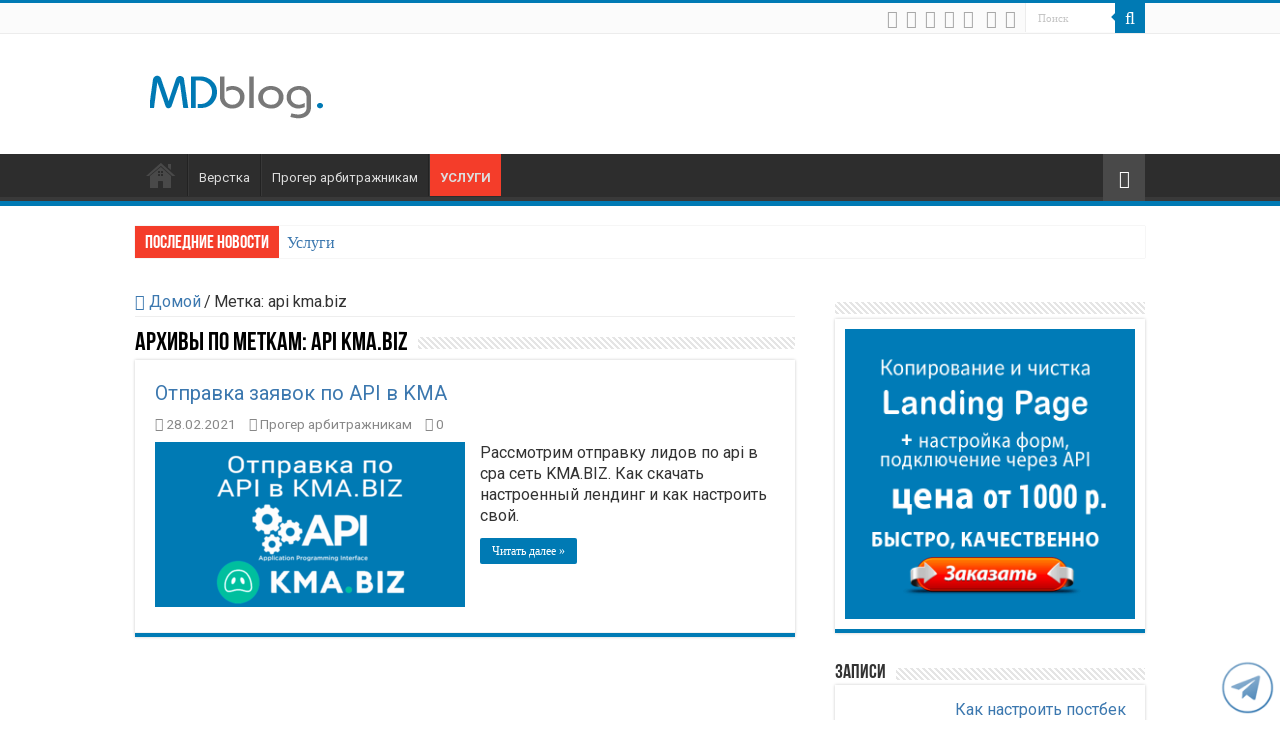

--- FILE ---
content_type: text/html; charset=UTF-8
request_url: https://info-biznez.ru/tag/api-kma-biz/
body_size: 11828
content:
<!DOCTYPE html> <html lang="ru-RU" prefix="og: http://ogp.me/ns#"> <head> <meta charset="UTF-8"/> <link rel="profile" href="http://gmpg.org/xfn/11"/> <link rel="pingback" href="https://info-biznez.ru/supermax26/xmlrpc.php"/> <meta name='robots' content='index, follow, max-image-preview:large, max-snippet:-1, max-video-preview:-1'/> <style>img:is([sizes="auto" i], [sizes^="auto," i]) { contain-intrinsic-size: 3000px 1500px }</style> <title>Архивы api kma.biz</title> <meta name="description" content="Вы ищите информацию по запросу api kma.biz, похожие записи к запросу api kma.biz"/> <link rel="canonical" href="https://info-biznez.ru/tag/api-kma-biz/"/> <meta property="og:locale" content="ru_RU"/> <meta property="og:type" content="article"/> <meta property="og:title" content="Архивы api kma.biz"/> <meta property="og:description" content="api kma.biz"/> <meta property="og:url" content="https://info-biznez.ru/tag/api-kma-biz/"/> <meta property="og:site_name" content="MDblog"/> <meta name="twitter:card" content="summary_large_image"/> <script type="application/ld+json" class="yoast-schema-graph">{"@context":"https://schema.org","@graph":[{"@type":"CollectionPage","@id":"https://info-biznez.ru/tag/api-kma-biz/","url":"https://info-biznez.ru/tag/api-kma-biz/","name":"Архивы api kma.biz","isPartOf":{"@id":"https://info-biznez.ru/#website"},"primaryImageOfPage":{"@id":"https://info-biznez.ru/tag/api-kma-biz/#primaryimage"},"image":{"@id":"https://info-biznez.ru/tag/api-kma-biz/#primaryimage"},"thumbnailUrl":"https://info-biznez.ru/supermax26/wp-content/uploads/2021/02/api-kma.png","description":"Вы ищите информацию по запросу api kma.biz, похожие записи к запросу api kma.biz","breadcrumb":{"@id":"https://info-biznez.ru/tag/api-kma-biz/#breadcrumb"},"inLanguage":"ru-RU"},{"@type":"ImageObject","inLanguage":"ru-RU","@id":"https://info-biznez.ru/tag/api-kma-biz/#primaryimage","url":"https://info-biznez.ru/supermax26/wp-content/uploads/2021/02/api-kma.png","contentUrl":"https://info-biznez.ru/supermax26/wp-content/uploads/2021/02/api-kma.png","width":620,"height":330,"caption":"api-kma"},{"@type":"BreadcrumbList","@id":"https://info-biznez.ru/tag/api-kma-biz/#breadcrumb","itemListElement":[{"@type":"ListItem","position":1,"name":"Главная страница","item":"https://info-biznez.ru/"},{"@type":"ListItem","position":2,"name":"api kma.biz"}]},{"@type":"WebSite","@id":"https://info-biznez.ru/#website","url":"https://info-biznez.ru/","name":"MDblog","description":"О технологиях разработки сайтов простыми словами!","publisher":{"@id":"https://info-biznez.ru/#/schema/person/65641ee39852dbfbae530a23f38ced7a"},"alternateName":"MDblog","potentialAction":[{"@type":"SearchAction","target":{"@type":"EntryPoint","urlTemplate":"https://info-biznez.ru/?s={search_term_string}"},"query-input":{"@type":"PropertyValueSpecification","valueRequired":true,"valueName":"search_term_string"}}],"inLanguage":"ru-RU"},{"@type":["Person","Organization"],"@id":"https://info-biznez.ru/#/schema/person/65641ee39852dbfbae530a23f38ced7a","name":"Макс (админ)","image":{"@type":"ImageObject","inLanguage":"ru-RU","@id":"https://info-biznez.ru/#/schema/person/image/","url":"https://secure.gravatar.com/avatar/e4da0165790757afdedd8d1da9d4d4488f216f491699025b89e1ffa658f8fc65?s=96&d=mm&r=g","contentUrl":"https://secure.gravatar.com/avatar/e4da0165790757afdedd8d1da9d4d4488f216f491699025b89e1ffa658f8fc65?s=96&d=mm&r=g","caption":"Макс (админ)"},"logo":{"@id":"https://info-biznez.ru/#/schema/person/image/"},"sameAs":["http://info-biznez.ru/"]}]}</script> <link rel='stylesheet' id='wp-block-library-css' href='https://info-biznez.ru/supermax26/wp-includes/css/dist/block-library/style.min.css' type='text/css' media='all'/> <style id='classic-theme-styles-inline-css' type='text/css'> /*! This file is auto-generated */ .wp-block-button__link{color:#fff;background-color:#32373c;border-radius:9999px;box-shadow:none;text-decoration:none;padding:calc(.667em + 2px) calc(1.333em + 2px);font-size:1.125em}.wp-block-file__button{background:#32373c;color:#fff;text-decoration:none} </style> <style id='global-styles-inline-css' type='text/css'> :root{--wp--preset--aspect-ratio--square: 1;--wp--preset--aspect-ratio--4-3: 4/3;--wp--preset--aspect-ratio--3-4: 3/4;--wp--preset--aspect-ratio--3-2: 3/2;--wp--preset--aspect-ratio--2-3: 2/3;--wp--preset--aspect-ratio--16-9: 16/9;--wp--preset--aspect-ratio--9-16: 9/16;--wp--preset--color--black: #000000;--wp--preset--color--cyan-bluish-gray: #abb8c3;--wp--preset--color--white: #ffffff;--wp--preset--color--pale-pink: #f78da7;--wp--preset--color--vivid-red: #cf2e2e;--wp--preset--color--luminous-vivid-orange: #ff6900;--wp--preset--color--luminous-vivid-amber: #fcb900;--wp--preset--color--light-green-cyan: #7bdcb5;--wp--preset--color--vivid-green-cyan: #00d084;--wp--preset--color--pale-cyan-blue: #8ed1fc;--wp--preset--color--vivid-cyan-blue: #0693e3;--wp--preset--color--vivid-purple: #9b51e0;--wp--preset--gradient--vivid-cyan-blue-to-vivid-purple: linear-gradient(135deg,rgba(6,147,227,1) 0%,rgb(155,81,224) 100%);--wp--preset--gradient--light-green-cyan-to-vivid-green-cyan: linear-gradient(135deg,rgb(122,220,180) 0%,rgb(0,208,130) 100%);--wp--preset--gradient--luminous-vivid-amber-to-luminous-vivid-orange: linear-gradient(135deg,rgba(252,185,0,1) 0%,rgba(255,105,0,1) 100%);--wp--preset--gradient--luminous-vivid-orange-to-vivid-red: linear-gradient(135deg,rgba(255,105,0,1) 0%,rgb(207,46,46) 100%);--wp--preset--gradient--very-light-gray-to-cyan-bluish-gray: linear-gradient(135deg,rgb(238,238,238) 0%,rgb(169,184,195) 100%);--wp--preset--gradient--cool-to-warm-spectrum: linear-gradient(135deg,rgb(74,234,220) 0%,rgb(151,120,209) 20%,rgb(207,42,186) 40%,rgb(238,44,130) 60%,rgb(251,105,98) 80%,rgb(254,248,76) 100%);--wp--preset--gradient--blush-light-purple: linear-gradient(135deg,rgb(255,206,236) 0%,rgb(152,150,240) 100%);--wp--preset--gradient--blush-bordeaux: linear-gradient(135deg,rgb(254,205,165) 0%,rgb(254,45,45) 50%,rgb(107,0,62) 100%);--wp--preset--gradient--luminous-dusk: linear-gradient(135deg,rgb(255,203,112) 0%,rgb(199,81,192) 50%,rgb(65,88,208) 100%);--wp--preset--gradient--pale-ocean: linear-gradient(135deg,rgb(255,245,203) 0%,rgb(182,227,212) 50%,rgb(51,167,181) 100%);--wp--preset--gradient--electric-grass: linear-gradient(135deg,rgb(202,248,128) 0%,rgb(113,206,126) 100%);--wp--preset--gradient--midnight: linear-gradient(135deg,rgb(2,3,129) 0%,rgb(40,116,252) 100%);--wp--preset--font-size--small: 13px;--wp--preset--font-size--medium: 20px;--wp--preset--font-size--large: 36px;--wp--preset--font-size--x-large: 42px;--wp--preset--spacing--20: 0.44rem;--wp--preset--spacing--30: 0.67rem;--wp--preset--spacing--40: 1rem;--wp--preset--spacing--50: 1.5rem;--wp--preset--spacing--60: 2.25rem;--wp--preset--spacing--70: 3.38rem;--wp--preset--spacing--80: 5.06rem;--wp--preset--shadow--natural: 6px 6px 9px rgba(0, 0, 0, 0.2);--wp--preset--shadow--deep: 12px 12px 50px rgba(0, 0, 0, 0.4);--wp--preset--shadow--sharp: 6px 6px 0px rgba(0, 0, 0, 0.2);--wp--preset--shadow--outlined: 6px 6px 0px -3px rgba(255, 255, 255, 1), 6px 6px rgba(0, 0, 0, 1);--wp--preset--shadow--crisp: 6px 6px 0px rgba(0, 0, 0, 1);}:where(.is-layout-flex){gap: 0.5em;}:where(.is-layout-grid){gap: 0.5em;}body .is-layout-flex{display: flex;}.is-layout-flex{flex-wrap: wrap;align-items: center;}.is-layout-flex > :is(*, div){margin: 0;}body .is-layout-grid{display: grid;}.is-layout-grid > :is(*, div){margin: 0;}:where(.wp-block-columns.is-layout-flex){gap: 2em;}:where(.wp-block-columns.is-layout-grid){gap: 2em;}:where(.wp-block-post-template.is-layout-flex){gap: 1.25em;}:where(.wp-block-post-template.is-layout-grid){gap: 1.25em;}.has-black-color{color: var(--wp--preset--color--black) !important;}.has-cyan-bluish-gray-color{color: var(--wp--preset--color--cyan-bluish-gray) !important;}.has-white-color{color: var(--wp--preset--color--white) !important;}.has-pale-pink-color{color: var(--wp--preset--color--pale-pink) !important;}.has-vivid-red-color{color: var(--wp--preset--color--vivid-red) !important;}.has-luminous-vivid-orange-color{color: var(--wp--preset--color--luminous-vivid-orange) !important;}.has-luminous-vivid-amber-color{color: var(--wp--preset--color--luminous-vivid-amber) !important;}.has-light-green-cyan-color{color: var(--wp--preset--color--light-green-cyan) !important;}.has-vivid-green-cyan-color{color: var(--wp--preset--color--vivid-green-cyan) !important;}.has-pale-cyan-blue-color{color: var(--wp--preset--color--pale-cyan-blue) !important;}.has-vivid-cyan-blue-color{color: var(--wp--preset--color--vivid-cyan-blue) !important;}.has-vivid-purple-color{color: var(--wp--preset--color--vivid-purple) !important;}.has-black-background-color{background-color: var(--wp--preset--color--black) !important;}.has-cyan-bluish-gray-background-color{background-color: var(--wp--preset--color--cyan-bluish-gray) !important;}.has-white-background-color{background-color: var(--wp--preset--color--white) !important;}.has-pale-pink-background-color{background-color: var(--wp--preset--color--pale-pink) !important;}.has-vivid-red-background-color{background-color: var(--wp--preset--color--vivid-red) !important;}.has-luminous-vivid-orange-background-color{background-color: var(--wp--preset--color--luminous-vivid-orange) !important;}.has-luminous-vivid-amber-background-color{background-color: var(--wp--preset--color--luminous-vivid-amber) !important;}.has-light-green-cyan-background-color{background-color: var(--wp--preset--color--light-green-cyan) !important;}.has-vivid-green-cyan-background-color{background-color: var(--wp--preset--color--vivid-green-cyan) !important;}.has-pale-cyan-blue-background-color{background-color: var(--wp--preset--color--pale-cyan-blue) !important;}.has-vivid-cyan-blue-background-color{background-color: var(--wp--preset--color--vivid-cyan-blue) !important;}.has-vivid-purple-background-color{background-color: var(--wp--preset--color--vivid-purple) !important;}.has-black-border-color{border-color: var(--wp--preset--color--black) !important;}.has-cyan-bluish-gray-border-color{border-color: var(--wp--preset--color--cyan-bluish-gray) !important;}.has-white-border-color{border-color: var(--wp--preset--color--white) !important;}.has-pale-pink-border-color{border-color: var(--wp--preset--color--pale-pink) !important;}.has-vivid-red-border-color{border-color: var(--wp--preset--color--vivid-red) !important;}.has-luminous-vivid-orange-border-color{border-color: var(--wp--preset--color--luminous-vivid-orange) !important;}.has-luminous-vivid-amber-border-color{border-color: var(--wp--preset--color--luminous-vivid-amber) !important;}.has-light-green-cyan-border-color{border-color: var(--wp--preset--color--light-green-cyan) !important;}.has-vivid-green-cyan-border-color{border-color: var(--wp--preset--color--vivid-green-cyan) !important;}.has-pale-cyan-blue-border-color{border-color: var(--wp--preset--color--pale-cyan-blue) !important;}.has-vivid-cyan-blue-border-color{border-color: var(--wp--preset--color--vivid-cyan-blue) !important;}.has-vivid-purple-border-color{border-color: var(--wp--preset--color--vivid-purple) !important;}.has-vivid-cyan-blue-to-vivid-purple-gradient-background{background: var(--wp--preset--gradient--vivid-cyan-blue-to-vivid-purple) !important;}.has-light-green-cyan-to-vivid-green-cyan-gradient-background{background: var(--wp--preset--gradient--light-green-cyan-to-vivid-green-cyan) !important;}.has-luminous-vivid-amber-to-luminous-vivid-orange-gradient-background{background: var(--wp--preset--gradient--luminous-vivid-amber-to-luminous-vivid-orange) !important;}.has-luminous-vivid-orange-to-vivid-red-gradient-background{background: var(--wp--preset--gradient--luminous-vivid-orange-to-vivid-red) !important;}.has-very-light-gray-to-cyan-bluish-gray-gradient-background{background: var(--wp--preset--gradient--very-light-gray-to-cyan-bluish-gray) !important;}.has-cool-to-warm-spectrum-gradient-background{background: var(--wp--preset--gradient--cool-to-warm-spectrum) !important;}.has-blush-light-purple-gradient-background{background: var(--wp--preset--gradient--blush-light-purple) !important;}.has-blush-bordeaux-gradient-background{background: var(--wp--preset--gradient--blush-bordeaux) !important;}.has-luminous-dusk-gradient-background{background: var(--wp--preset--gradient--luminous-dusk) !important;}.has-pale-ocean-gradient-background{background: var(--wp--preset--gradient--pale-ocean) !important;}.has-electric-grass-gradient-background{background: var(--wp--preset--gradient--electric-grass) !important;}.has-midnight-gradient-background{background: var(--wp--preset--gradient--midnight) !important;}.has-small-font-size{font-size: var(--wp--preset--font-size--small) !important;}.has-medium-font-size{font-size: var(--wp--preset--font-size--medium) !important;}.has-large-font-size{font-size: var(--wp--preset--font-size--large) !important;}.has-x-large-font-size{font-size: var(--wp--preset--font-size--x-large) !important;} :where(.wp-block-post-template.is-layout-flex){gap: 1.25em;}:where(.wp-block-post-template.is-layout-grid){gap: 1.25em;} :where(.wp-block-columns.is-layout-flex){gap: 2em;}:where(.wp-block-columns.is-layout-grid){gap: 2em;} :root :where(.wp-block-pullquote){font-size: 1.5em;line-height: 1.6;} </style> <link rel='stylesheet' id='tie-style-css' href='https://info-biznez.ru/supermax26/wp-content/themes/mdblog/style.css' type='text/css' media='all'/> <link rel='stylesheet' id='tie-ilightbox-skin-css' href='https://info-biznez.ru/supermax26/wp-content/themes/sahifa/css/ilightbox/dark-skin/skin.css' type='text/css' media='all'/> <link rel='stylesheet' id='Roboto-css' href='https://fonts.googleapis.com/css?family=Roboto%3A100%2C100italic%2C300%2C300italic%2Cregular%2Citalic%2C500%2C500italic%2C700%2C700italic%2C900%2C900italic&#038;subset=latin%2Ccyrillic%2Ccyrillic-ext' type='text/css' media='all'/> <link rel='stylesheet' id='enlighterjs-css' href='https://info-biznez.ru/supermax26/wp-content/plugins/enlighter/cache/enlighterjs.min.css' type='text/css' media='all'/> <script type="text/javascript" src="https://info-biznez.ru/supermax26/wp-includes/js/jquery/jquery.min.js" id="jquery-core-js"></script> <script type="text/javascript" src="https://info-biznez.ru/supermax26/wp-includes/js/jquery/jquery-migrate.min.js" id="jquery-migrate-js"></script> <style>.pseudo-clearfy-link { color: #008acf; cursor: pointer;}.pseudo-clearfy-link:hover { text-decoration: none;}</style><link rel="shortcut icon" href="https://info-biznez.ru/supermax26/wp-content/uploads/2020/12/M-icon.png" title="Favicon"/> <!--[if IE]> <script type="text/javascript">jQuery(document).ready(function (){ jQuery(".menu-item").has("ul").children("a").attr("aria-haspopup", "true");});</script> <![endif]--> <!--[if lt IE 9]> <script src="https://info-biznez.ru/supermax26/wp-content/themes/sahifa/js/html5.js"></script> <script src="https://info-biznez.ru/supermax26/wp-content/themes/sahifa/js/selectivizr-min.js"></script> <![endif]--> <!--[if IE 9]> <link rel="stylesheet" type="text/css" media="all" href="https://info-biznez.ru/supermax26/wp-content/themes/sahifa/css/ie9.css" /> <![endif]--> <!--[if IE 8]> <link rel="stylesheet" type="text/css" media="all" href="https://info-biznez.ru/supermax26/wp-content/themes/sahifa/css/ie8.css" /> <![endif]--> <!--[if IE 7]> <link rel="stylesheet" type="text/css" media="all" href="https://info-biznez.ru/supermax26/wp-content/themes/sahifa/css/ie7.css" /> <![endif]--> <meta name="viewport" content="width=device-width, initial-scale=1.0"/> <!-- Google Tag Manager --> <script>(function(w,d,s,l,i){w[l]=w[l]||[];w[l].push({'gtm.start':
new Date().getTime(),event:'gtm.js'});var f=d.getElementsByTagName(s)[0],
j=d.createElement(s),dl=l!='dataLayer'?'&l='+l:'';j.async=true;j.src=
'https://www.googletagmanager.com/gtm.js?id='+i+dl;f.parentNode.insertBefore(j,f);
})(window,document,'script','dataLayer','GTM-MS5944D');</script> <!-- End Google Tag Manager --> <!-- Top.Mail.Ru counter --> <script type="text/javascript">
var _tmr = window._tmr || (window._tmr = []);
_tmr.push({id: "3499875", type: "pageView", start: (new Date()).getTime()});
(function (d, w, id) {
  if (d.getElementById(id)) return;
  var ts = d.createElement("script"); ts.type = "text/javascript"; ts.async = true; ts.id = id;
  ts.src = "https://top-fwz1.mail.ru/js/code.js";
  var f = function () {var s = d.getElementsByTagName("script")[0]; s.parentNode.insertBefore(ts, s);};
  if (w.opera == "[object Opera]") { d.addEventListener("DOMContentLoaded", f, false); } else { f(); }
})(document, window, "tmr-code");
</script> <noscript><div><img src="https://top-fwz1.mail.ru/counter?id=3499875;js=na" style="position:absolute;left:-9999px;" alt="Top.Mail.Ru"/></div></noscript> <!-- /Top.Mail.Ru counter --> <style type="text/css" media="screen"> body{ font-family: 'Roboto'; font-size : 16px; } #main-nav, .cat-box-content, #sidebar .widget-container, .post-listing, #commentform { border-bottom-color: #007ab4; } .search-block .search-button, #topcontrol, #main-nav ul li.current-menu-item a, #main-nav ul li.current-menu-item a:hover, #main-nav ul li.current_page_parent a, #main-nav ul li.current_page_parent a:hover, #main-nav ul li.current-menu-parent a, #main-nav ul li.current-menu-parent a:hover, #main-nav ul li.current-page-ancestor a, #main-nav ul li.current-page-ancestor a:hover, .pagination span.current, .share-post span.share-text, .flex-control-paging li a.flex-active, .ei-slider-thumbs li.ei-slider-element, .review-percentage .review-item span span, .review-final-score, .button, a.button, a.more-link, #main-content input[type="submit"], .form-submit #submit, #login-form .login-button, .widget-feedburner .feedburner-subscribe, input[type="submit"], #buddypress button, #buddypress a.button, #buddypress input[type=submit], #buddypress input[type=reset], #buddypress ul.button-nav li a, #buddypress div.generic-button a, #buddypress .comment-reply-link, #buddypress div.item-list-tabs ul li a span, #buddypress div.item-list-tabs ul li.selected a, #buddypress div.item-list-tabs ul li.current a, #buddypress #members-directory-form div.item-list-tabs ul li.selected span, #members-list-options a.selected, #groups-list-options a.selected, body.dark-skin #buddypress div.item-list-tabs ul li a span, body.dark-skin #buddypress div.item-list-tabs ul li.selected a, body.dark-skin #buddypress div.item-list-tabs ul li.current a, body.dark-skin #members-list-options a.selected, body.dark-skin #groups-list-options a.selected, .search-block-large .search-button, #featured-posts .flex-next:hover, #featured-posts .flex-prev:hover, a.tie-cart span.shooping-count, .woocommerce span.onsale, .woocommerce-page span.onsale , .woocommerce .widget_price_filter .ui-slider .ui-slider-handle, .woocommerce-page .widget_price_filter .ui-slider .ui-slider-handle, #check-also-close, a.post-slideshow-next, a.post-slideshow-prev, .widget_price_filter .ui-slider .ui-slider-handle, .quantity .minus:hover, .quantity .plus:hover, .mejs-container .mejs-controls .mejs-time-rail .mejs-time-current, #reading-position-indicator { background-color:#007ab4; } ::-webkit-scrollbar-thumb{ background-color:#007ab4 !important; } #theme-footer, #theme-header, .top-nav ul li.current-menu-item:before, #main-nav .menu-sub-content , #main-nav ul ul, #check-also-box { border-top-color: #007ab4; } .search-block:after { border-right-color:#007ab4; } body.rtl .search-block:after { border-left-color:#007ab4; } #main-nav ul > li.menu-item-has-children:hover > a:after, #main-nav ul > li.mega-menu:hover > a:after { border-color:transparent transparent #007ab4; } .widget.timeline-posts li a:hover, .widget.timeline-posts li a:hover span.tie-date { color: #007ab4; } .widget.timeline-posts li a:hover span.tie-date:before { background: #007ab4; border-color: #007ab4; } #order_review, #order_review_heading { border-color: #007ab4; } body { background-image : url(https://info-biznez.ru/supermax26/wp-content/themes/sahifa/images/patterns/body-bg1.png); background-position: top center; } #main-nav ul li a:hover, #main-nav ul li:hover > a, #main-nav ul :hover > a , #main-nav ul ul li:hover > a, #main-nav ul ul :hover > a { color: #3979b1; } .social-icons.social-colored .fa-whatsapp:before { background: #555 ; } </style> <script type="text/javascript">
			/* <![CDATA[ */
				var sf_position = '0';
				var sf_templates = "<a href=\"{search_url_escaped}\">\u041f\u0440\u043e\u0441\u043c\u043e\u0442\u0440\u0435\u0442\u044c \u0432\u0441\u0435 \u0440\u0435\u0437\u0443\u043b\u044c\u0442\u0430\u0442\u044b<\/a>";
				var sf_input = '.search-live';
				jQuery(document).ready(function(){
					jQuery(sf_input).ajaxyLiveSearch({"expand":false,"searchUrl":"https:\/\/info-biznez.ru\/?s=%s","text":"Search","delay":500,"iwidth":180,"width":315,"ajaxUrl":"https:\/\/info-biznez.ru\/supermax26\/wp-admin\/admin-ajax.php","rtl":0});
					jQuery(".live-search_ajaxy-selective-input").keyup(function() {
						var width = jQuery(this).val().length * 8;
						if(width < 50) {
							width = 50;
						}
						jQuery(this).width(width);
					});
					jQuery(".live-search_ajaxy-selective-search").click(function() {
						jQuery(this).find(".live-search_ajaxy-selective-input").focus();
					});
					jQuery(".live-search_ajaxy-selective-close").click(function() {
						jQuery(this).parent().remove();
					});
				});
			/* ]]> */
		</script> <link rel="icon" href="https://info-biznez.ru/supermax26/wp-content/uploads/2018/01/favicon.png" sizes="32x32"/> <link rel="icon" href="https://info-biznez.ru/supermax26/wp-content/uploads/2018/01/favicon.png" sizes="192x192"/> <link rel="apple-touch-icon" href="https://info-biznez.ru/supermax26/wp-content/uploads/2018/01/favicon.png"/> <meta name="msapplication-TileImage" content="https://info-biznez.ru/supermax26/wp-content/uploads/2018/01/favicon.png"/> </head> <body id="top" class="archive tag tag-api-kma-biz tag-139 wp-theme-sahifa wp-child-theme-mdblog lazy-enabled"> <!-- Google Tag Manager (noscript) --> <noscript><iframe src="https://www.googletagmanager.com/ns.html?id=GTM-MS5944D" height="0" width="0" style="display:none;visibility:hidden"></iframe></noscript> <!-- End Google Tag Manager (noscript) --> <div class="wrapper-outer"> <div class="background-cover"></div> <aside id="slide-out"> <div class="search-mobile"> <form method="get" id="searchform-mobile" action="https://info-biznez.ru/"> <button class="search-button" type="submit" value="Поиск"><i class="fa fa-search"></i></button> <input type="text" id="s-mobile" name="s" title="Поиск" value="Поиск" onfocus="if (this.value == 'Поиск') {this.value = '';}" onblur="if (this.value == '') {this.value = 'Поиск';}" /> </form> </div><!-- .search-mobile /--> <div class="social-icons"> <a class="ttip-none" title="Facebook" href="https://www.facebook.com/profile.php?id=100001963001451" target="_blank"><i class="fa fa-facebook"></i></a><a class="ttip-none" title="Twitter" href="https://twitter.com/zateh1979" target="_blank"><i class="fa fa-twitter"></i></a><a class="ttip-none" title="LinkedIn" href="https://www.linkedin.com/in/maxim-derevyagin-74b784204/" target="_blank"><i class="fa fa-linkedin"></i></a><a class="ttip-none" title="Skype" href="https://join.skype.com/invite/lAGp2ug9bh7e" target="_blank"><i class="fa fa-skype"></i></a><a class="ttip-none" title="vk.com" href="https://vk.com/apicpa" target="_blank"><i class="fa fa-vk"></i></a> <a class="ttip-none" title="Whatsapp" href="https://api.whatsapp.com/send?phone=79187484238" target="_blank"><i class="fa fa-whatsapp"></i></a><a class="ttip-none" title="Telegram" href="http://supermax26" target="_blank"><i class="fa fa-telegram"></i></a> </div> <div id="mobile-menu" ></div> </aside><!-- #slide-out /--> <div id="wrapper" class="wide-layout"> <div class="inner-wrapper"> <header id="theme-header" class="theme-header"> <div id="top-nav" class="top-nav"> <div class="container"> <div class="menu"></div> <div class="search-block"> <form method="get" id="searchform-header" action="https://info-biznez.ru/"> <button class="search-button" type="submit" value="Поиск"><i class="fa fa-search"></i></button> <input class="search-live" type="text" id="s-header" name="s" title="Поиск" value="Поиск" onfocus="if (this.value == 'Поиск') {this.value = '';}" onblur="if (this.value == '') {this.value = 'Поиск';}" /> </form> </div><!-- .search-block /--> <div class="social-icons"> <a class="ttip-none" title="Facebook" href="https://www.facebook.com/profile.php?id=100001963001451" target="_blank"><i class="fa fa-facebook"></i></a><a class="ttip-none" title="Twitter" href="https://twitter.com/zateh1979" target="_blank"><i class="fa fa-twitter"></i></a><a class="ttip-none" title="LinkedIn" href="https://www.linkedin.com/in/maxim-derevyagin-74b784204/" target="_blank"><i class="fa fa-linkedin"></i></a><a class="ttip-none" title="Skype" href="https://join.skype.com/invite/lAGp2ug9bh7e" target="_blank"><i class="fa fa-skype"></i></a><a class="ttip-none" title="vk.com" href="https://vk.com/apicpa" target="_blank"><i class="fa fa-vk"></i></a> <a class="ttip-none" title="Whatsapp" href="https://api.whatsapp.com/send?phone=79187484238" target="_blank"><i class="fa fa-whatsapp"></i></a><a class="ttip-none" title="Telegram" href="http://supermax26" target="_blank"><i class="fa fa-telegram"></i></a> </div> </div><!-- .container /--> </div><!-- .top-menu /--> <div class="header-content"> <a id="slide-out-open" class="slide-out-open" href="#"><span></span></a> <div class="logo" style=" margin-top:15px; margin-bottom:15px;"> <h2> <a title="MDblog" href="https://info-biznez.ru/"> <img src="https://info-biznez.ru/supermax26/wp-content/uploads/2020/12/logo.png" alt="MDblog" /><strong>MDblog О технологиях разработки сайтов простыми словами!</strong> </a> </h2> </div><!-- .logo /--> <div class="clear"></div> </div> <nav id="main-nav" class="fixed-enabled"> <div class="container"> <div class="main-menu"><ul id="menu-menu1" class="menu"><li id="menu-item-73" class="menu-item menu-item-type-custom menu-item-object-custom menu-item-home menu-item-73"><a title="Веб разработка" href="https://info-biznez.ru/">Главная</a></li> <li id="menu-item-83" class="menu-item menu-item-type-taxonomy menu-item-object-category menu-item-83"><a title="Верстка сайтов и лендингов, фишки, наработки, секреты." href="https://info-biznez.ru/verstka/">Верстка</a></li> <li id="menu-item-345" class="menu-item menu-item-type-taxonomy menu-item-object-category menu-item-345"><a href="https://info-biznez.ru/arbitrazh/">Прогер арбитражникам</a></li> <li id="menu-item-498" class="menu-item menu-item-type-post_type menu-item-object-post menu-item-498"><a href="https://info-biznez.ru/arbitrazh/uslugi/">Услуги</a></li> </ul></div> <a href="https://info-biznez.ru/?tierand=1" class="random-article ttip" title="Случайная Статья"><i class="fa fa-random"></i></a> </div> </nav><!-- .main-nav /--> </header><!-- #header /--> <div class="clear"></div> <div id="breaking-news" class="breaking-news"> <span class="breaking-news-title"><i class="fa fa-bolt"></i> <span>Последние новости</span></span> <ul> <li><a href="https://info-biznez.ru/arbitrazh/uslugi/" title="Услуги">Услуги</a></li> <li><a href="https://info-biznez.ru/arbitrazh/nastroyka-postback/" title="Как настроить постбек">Как настроить постбек</a></li> <li><a href="https://info-biznez.ru/arbitrazh/validation-form/" title="Валидация формы">Валидация формы</a></li> <li><a href="https://info-biznez.ru/arbitrazh/api-leadbit/" title="Отправка заявок по API в Leadbit">Отправка заявок по API в Leadbit</a></li> <li><a href="https://info-biznez.ru/arbitrazh/dynamic-pixel/" title="Динамический пиксель">Динамический пиксель</a></li> <li><a href="https://info-biznez.ru/arbitrazh/api-kma/" title="Отправка заявок по API в KMA">Отправка заявок по API в KMA</a></li> <li><a href="https://info-biznez.ru/arbitrazh/api-everad/" title="Отправка заявок по API в Everad">Отправка заявок по API в Everad</a></li> <li><a href="https://info-biznez.ru/arbitrazh/api-drcash/" title="Отправка заявок по API в Dr.Cash">Отправка заявок по API в Dr.Cash</a></li> <li><a href="https://info-biznez.ru/arbitrazh/api-ctrru/" title="Отправка заявок по API в CTR.RU">Отправка заявок по API в CTR.RU</a></li> <li><a href="https://info-biznez.ru/arbitrazh/api-cpagetti/" title="Отправка заявок по API в CPAgetti">Отправка заявок по API в CPAgetti</a></li> </ul> <script type="text/javascript">
			jQuery(document).ready(function(){
								jQuery('#breaking-news ul').innerFade({animationType: 'fade', speed: 750 , timeout: 3500});
							});
					</script> </div> <!-- .breaking-news --> <div id="main-content" class="container"> <div class="content"> <nav id="crumbs"><a href="https://info-biznez.ru/"><span class="fa fa-home" aria-hidden="true"></span> Домой</a><span class="delimiter">/</span><span class="current">Метка: <span>api kma.biz</span></span></nav> <div class="page-head"> <h1 class="page-title"> Архивы по меткам: <span>api kma.biz</span> </h1> <div class="stripe-line"></div> </div> <div class="post-listing archive-box"> <article class="item-list"> <h2 class="post-box-title"> <a href="https://info-biznez.ru/arbitrazh/api-kma/">Отправка заявок по API в KMA</a> </h2> <p class="post-meta"> <span class="tie-date"><i class="fa fa-clock-o"></i>28.02.2021</span> <span class="post-cats"><i class="fa fa-folder"></i><a href="https://info-biznez.ru/arbitrazh/" rel="category tag">Прогер арбитражникам</a></span> <span class="post-comments"><i class="fa fa-comments"></i><a href="https://info-biznez.ru/arbitrazh/api-kma/#respond">0</a></span> </p> <div class="post-thumbnail"> <a href="https://info-biznez.ru/arbitrazh/api-kma/"> <img width="310" height="165" src="https://info-biznez.ru/supermax26/wp-content/uploads/2021/02/api-kma-310x165.png" class="attachment-tie-medium size-tie-medium wp-post-image" alt="api-kma" decoding="async" fetchpriority="high" srcset="https://info-biznez.ru/supermax26/wp-content/uploads/2021/02/api-kma-310x165.png 310w, https://info-biznez.ru/supermax26/wp-content/uploads/2021/02/api-kma-300x160.png 300w, https://info-biznez.ru/supermax26/wp-content/uploads/2021/02/api-kma.png 620w" sizes="(max-width: 310px) 100vw, 310px"/> <span class="fa overlay-icon"></span> </a> </div><!-- post-thumbnail /--> <div class="entry"> <p>Рассмотрим отправку лидов по api в cpa сеть KMA.BIZ. Как скачать настроенный лендинг и как настроить свой.</p> <a class="more-link" href="https://info-biznez.ru/arbitrazh/api-kma/">Читать далее &raquo;</a> </div> <div class="clear"></div> </article><!-- .item-list --> </div> </div> <!-- .content --> <aside id="sidebar"> <div class="theiaStickySidebar"> <div id="ads250_250-widget-2" class="widget e3lan e3lan250_250-widget"><div class="widget-top"><h4> </h4><div class="stripe-line"></div></div> <div class="widget-container"> <div class="e3lan-widget-content e3lan250-250"> <div class="e3lan-cell"> <a href="https://t.me/supermax26" target="_blank" rel="nofollow"> <img src="https://info-biznez.ru/supermax26/wp-content/uploads/2020/12/kopirovanie_usluga.png" alt=""/> </a> </div> </div> </div></div><!-- .widget /--><div id="posts-list-widget-2" class="widget posts-list"><div class="widget-top"><h4>Записи </h4><div class="stripe-line"></div></div> <div class="widget-container"> <ul> <li > <div class="post-thumbnail"> <a href="https://info-biznez.ru/arbitrazh/nastroyka-postback/" rel="bookmark"><img width="110" height="75" src="https://info-biznez.ru/supermax26/wp-content/uploads/2024/05/postback-110x75.png" class="attachment-tie-small size-tie-small wp-post-image" alt="как настроить postback" decoding="async" loading="lazy"/><span class="fa overlay-icon"></span></a> </div><!-- post-thumbnail /--> <h3><a href="https://info-biznez.ru/arbitrazh/nastroyka-postback/">Как настроить постбек</a></h3> <span class="tie-date"><i class="fa fa-clock-o"></i>04.05.2024</span> </li> <li > <div class="post-thumbnail"> <a href="https://info-biznez.ru/arbitrazh/validation-form/" rel="bookmark"><img width="110" height="75" src="https://info-biznez.ru/supermax26/wp-content/uploads/2023/12/validator_form_preview-110x75.png" class="attachment-tie-small size-tie-small wp-post-image" alt="" decoding="async" loading="lazy"/><span class="fa overlay-icon"></span></a> </div><!-- post-thumbnail /--> <h3><a href="https://info-biznez.ru/arbitrazh/validation-form/">Валидация формы</a></h3> <span class="tie-date"><i class="fa fa-clock-o"></i>22.12.2023</span> </li> <li > <div class="post-thumbnail"> <a href="https://info-biznez.ru/arbitrazh/api-leadbit/" rel="bookmark"><img width="110" height="75" src="https://info-biznez.ru/supermax26/wp-content/uploads/2023/12/leadbit-110x75.jpg" class="attachment-tie-small size-tie-small wp-post-image" alt="" decoding="async" loading="lazy"/><span class="fa overlay-icon"></span></a> </div><!-- post-thumbnail /--> <h3><a href="https://info-biznez.ru/arbitrazh/api-leadbit/">Отправка заявок по API в Leadbit</a></h3> <span class="tie-date"><i class="fa fa-clock-o"></i>14.12.2023</span> </li> <li > <div class="post-thumbnail"> <a href="https://info-biznez.ru/arbitrazh/dynamic-pixel/" rel="bookmark"><img width="110" height="75" src="https://info-biznez.ru/supermax26/wp-content/uploads/2023/12/miniatyura_dynamic_pixel-110x75.jpg" class="attachment-tie-small size-tie-small wp-post-image" alt="" decoding="async" loading="lazy"/><span class="fa overlay-icon"></span></a> </div><!-- post-thumbnail /--> <h3><a href="https://info-biznez.ru/arbitrazh/dynamic-pixel/">Динамический пиксель</a></h3> <span class="tie-date"><i class="fa fa-clock-o"></i>13.12.2023</span> </li> <li > <div class="post-thumbnail"> <a href="https://info-biznez.ru/arbitrazh/uslugi/" rel="bookmark"><img width="110" height="75" src="https://info-biznez.ru/supermax26/wp-content/uploads/2023/11/uslugi-110x75.png" class="attachment-tie-small size-tie-small wp-post-image" alt="технические услуги арбитражникам" decoding="async" loading="lazy"/><span class="fa overlay-icon"></span></a> </div><!-- post-thumbnail /--> <h3><a href="https://info-biznez.ru/arbitrazh/uslugi/">Услуги</a></h3> <span class="tie-date"><i class="fa fa-clock-o"></i>19.11.2023</span> </li> <li > <div class="post-thumbnail"> <a href="https://info-biznez.ru/arbitrazh/api-kma/" rel="bookmark"><img width="110" height="75" src="https://info-biznez.ru/supermax26/wp-content/uploads/2021/02/api-kma-110x75.png" class="attachment-tie-small size-tie-small wp-post-image" alt="api-kma" decoding="async" loading="lazy"/><span class="fa overlay-icon"></span></a> </div><!-- post-thumbnail /--> <h3><a href="https://info-biznez.ru/arbitrazh/api-kma/">Отправка заявок по API в KMA</a></h3> <span class="tie-date"><i class="fa fa-clock-o"></i>28.02.2021</span> </li> <li > <div class="post-thumbnail"> <a href="https://info-biznez.ru/arbitrazh/api-everad/" rel="bookmark"><img width="110" height="75" src="https://info-biznez.ru/supermax26/wp-content/uploads/2021/01/api-everad-110x75.png" class="attachment-tie-small size-tie-small wp-post-image" alt="api everad" decoding="async" loading="lazy"/><span class="fa overlay-icon"></span></a> </div><!-- post-thumbnail /--> <h3><a href="https://info-biznez.ru/arbitrazh/api-everad/">Отправка заявок по API в Everad</a></h3> <span class="tie-date"><i class="fa fa-clock-o"></i>23.01.2021</span> </li> <li > <div class="post-thumbnail"> <a href="https://info-biznez.ru/arbitrazh/api-drcash/" rel="bookmark"><img width="110" height="75" src="https://info-biznez.ru/supermax26/wp-content/uploads/2021/01/api-drcash-110x75.png" class="attachment-tie-small size-tie-small wp-post-image" alt="отправка заявок по api drcash" decoding="async" loading="lazy"/><span class="fa overlay-icon"></span></a> </div><!-- post-thumbnail /--> <h3><a href="https://info-biznez.ru/arbitrazh/api-drcash/">Отправка заявок по API в Dr.Cash</a></h3> <span class="tie-date"><i class="fa fa-clock-o"></i>06.01.2021</span> </li> <li > <div class="post-thumbnail"> <a href="https://info-biznez.ru/arbitrazh/api-ctrru/" rel="bookmark"><img width="110" height="75" src="https://info-biznez.ru/supermax26/wp-content/uploads/2020/12/api-ctr-ru-110x75.png" class="attachment-tie-small size-tie-small wp-post-image" alt="" decoding="async" loading="lazy"/><span class="fa overlay-icon"></span></a> </div><!-- post-thumbnail /--> <h3><a href="https://info-biznez.ru/arbitrazh/api-ctrru/">Отправка заявок по API в CTR.RU</a></h3> <span class="tie-date"><i class="fa fa-clock-o"></i>24.12.2020</span> </li> <li > <div class="post-thumbnail"> <a href="https://info-biznez.ru/arbitrazh/api-cpagetti/" rel="bookmark"><img width="110" height="75" src="https://info-biznez.ru/supermax26/wp-content/uploads/2020/12/api-cpagetti-p-110x75.png" class="attachment-tie-small size-tie-small wp-post-image" alt="" decoding="async" loading="lazy"/><span class="fa overlay-icon"></span></a> </div><!-- post-thumbnail /--> <h3><a href="https://info-biznez.ru/arbitrazh/api-cpagetti/">Отправка заявок по API в CPAgetti</a></h3> <span class="tie-date"><i class="fa fa-clock-o"></i>22.12.2020</span> </li> <li > <div class="post-thumbnail"> <a href="https://info-biznez.ru/arbitrazh/api-adcombo/" rel="bookmark"><img width="110" height="75" src="https://info-biznez.ru/supermax26/wp-content/uploads/2020/12/api-adcombo-110x75.png" class="attachment-tie-small size-tie-small wp-post-image" alt="" decoding="async" loading="lazy"/><span class="fa overlay-icon"></span></a> </div><!-- post-thumbnail /--> <h3><a href="https://info-biznez.ru/arbitrazh/api-adcombo/">Отправка заявок по API в Adcombo</a></h3> <span class="tie-date"><i class="fa fa-clock-o"></i>19.12.2020</span> </li> <li > <div class="post-thumbnail"> <a href="https://info-biznez.ru/arbitrazh/api-general/" rel="bookmark"><img width="110" height="75" src="https://info-biznez.ru/supermax26/wp-content/uploads/2020/12/api-general-110x75.jpg" class="attachment-tie-small size-tie-small wp-post-image" alt="" decoding="async" loading="lazy"/><span class="fa overlay-icon"></span></a> </div><!-- post-thumbnail /--> <h3><a href="https://info-biznez.ru/arbitrazh/api-general/">Основные моменты передачи лидов по api</a></h3> <span class="tie-date"><i class="fa fa-clock-o"></i>17.12.2020</span> </li> <li > <div class="post-thumbnail"> <a href="https://info-biznez.ru/verstka/nastroyka-form-obrabotchik/" rel="bookmark"><img width="110" height="75" src="https://info-biznez.ru/supermax26/wp-content/uploads/2020/12/php_form-110x75.jpg" class="attachment-tie-small size-tie-small wp-post-image" alt="" decoding="async" loading="lazy"/><span class="fa overlay-icon"></span></a> </div><!-- post-thumbnail /--> <h3><a href="https://info-biznez.ru/verstka/nastroyka-form-obrabotchik/">Настройка форм, пишем php обработчик</a></h3> <span class="tie-date"><i class="fa fa-clock-o"></i>22.10.2018</span> </li> <li > <div class="post-thumbnail"> <a href="https://info-biznez.ru/verstka/kak-skopirovat-landing/" rel="bookmark"><img width="110" height="75" src="https://info-biznez.ru/supermax26/wp-content/uploads/2020/12/kopirovanie_lendingov-110x75.jpg" class="attachment-tie-small size-tie-small wp-post-image" alt="" decoding="async" loading="lazy"/><span class="fa overlay-icon"></span></a> </div><!-- post-thumbnail /--> <h3><a href="https://info-biznez.ru/verstka/kak-skopirovat-landing/">Как скопировать лендинг</a></h3> <span class="tie-date"><i class="fa fa-clock-o"></i>17.04.2018</span> </li> <li > <div class="post-thumbnail"> <a href="https://info-biznez.ru/verstka/html-verstka/" rel="bookmark"><img width="110" height="73" src="https://info-biznez.ru/supermax26/wp-content/uploads/2018/01/verstka.jpg" class="attachment-tie-small size-tie-small wp-post-image" alt="HTML верстка" decoding="async" loading="lazy" srcset="https://info-biznez.ru/supermax26/wp-content/uploads/2018/01/verstka.jpg 650w, https://info-biznez.ru/supermax26/wp-content/uploads/2018/01/verstka-300x200.jpg 300w" sizes="auto, (max-width: 110px) 100vw, 110px"/><span class="fa overlay-icon"></span></a> </div><!-- post-thumbnail /--> <h3><a href="https://info-biznez.ru/verstka/html-verstka/">HTML верстка</a></h3> <span class="tie-date"><i class="fa fa-clock-o"></i>13.01.2018</span> </li> </ul> <div class="clear"></div> </div></div><!-- .widget /--><div id="tag_cloud-2" class="widget widget_tag_cloud"><div class="widget-top"><h4>Метки</h4><div class="stripe-line"></div></div> <div class="widget-container"><div class="tagcloud"><a href="https://info-biznez.ru/tag/api-adcombo/" class="tag-cloud-link tag-link-120 tag-link-position-1" style="font-size: 8pt;" aria-label="api adcombo (1 элемент)">api adcombo</a> <a href="https://info-biznez.ru/tag/api-cpagetti/" class="tag-cloud-link tag-link-123 tag-link-position-2" style="font-size: 8pt;" aria-label="api cpagetti (1 элемент)">api cpagetti</a> <a href="https://info-biznez.ru/tag/api-cpa-kma/" class="tag-cloud-link tag-link-141 tag-link-position-3" style="font-size: 8pt;" aria-label="api cpa kma (1 элемент)">api cpa kma</a> <a href="https://info-biznez.ru/tag/api-cpa-%d1%81%d0%b5%d1%82%d0%b5%d0%b9/" class="tag-cloud-link tag-link-118 tag-link-position-4" style="font-size: 8pt;" aria-label="api cpa сетей (1 элемент)">api cpa сетей</a> <a href="https://info-biznez.ru/tag/api-ctr-ru/" class="tag-cloud-link tag-link-126 tag-link-position-5" style="font-size: 8pt;" aria-label="api ctr.ru (1 элемент)">api ctr.ru</a> <a href="https://info-biznez.ru/tag/api-dr-cash/" class="tag-cloud-link tag-link-130 tag-link-position-6" style="font-size: 8pt;" aria-label="api dr.cash (1 элемент)">api dr.cash</a> <a href="https://info-biznez.ru/tag/api-everad/" class="tag-cloud-link tag-link-134 tag-link-position-7" style="font-size: 8pt;" aria-label="api everad (1 элемент)">api everad</a> <a href="https://info-biznez.ru/tag/api-kma/" class="tag-cloud-link tag-link-140 tag-link-position-8" style="font-size: 8pt;" aria-label="api kma (1 элемент)">api kma</a> <a href="https://info-biznez.ru/tag/api-kma-biz/" class="tag-cloud-link tag-link-139 tag-link-position-9" style="font-size: 8pt;" aria-label="api kma.biz (1 элемент)">api kma.biz</a> <a href="https://info-biznez.ru/tag/api-%d0%b0%d0%b4%d0%ba%d0%be%d0%bc%d0%b1%d0%be/" class="tag-cloud-link tag-link-151 tag-link-position-10" style="font-size: 8pt;" aria-label="api адкомбо (1 элемент)">api адкомбо</a> <a href="https://info-biznez.ru/tag/api-%d0%b8%d0%bd%d1%82%d0%b5%d0%b3%d1%80%d0%b0%d1%86%d0%b8%d1%8f/" class="tag-cloud-link tag-link-181 tag-link-position-11" style="font-size: 8pt;" aria-label="api интеграция (1 элемент)">api интеграция</a> <a href="https://info-biznez.ru/tag/cyotek-webcopy/" class="tag-cloud-link tag-link-22 tag-link-position-12" style="font-size: 8pt;" aria-label="Cyotek WebCopy (1 элемент)">Cyotek WebCopy</a> <a href="https://info-biznez.ru/tag/html/" class="tag-cloud-link tag-link-8 tag-link-position-13" style="font-size: 8pt;" aria-label="html (1 элемент)">html</a> <a href="https://info-biznez.ru/tag/teleport/" class="tag-cloud-link tag-link-21 tag-link-position-14" style="font-size: 8pt;" aria-label="teleport (1 элемент)">teleport</a> <a href="https://info-biznez.ru/tag/wget/" class="tag-cloud-link tag-link-20 tag-link-position-15" style="font-size: 8pt;" aria-label="wget (1 элемент)">wget</a> <a href="https://info-biznez.ru/tag/%d0%b0%d0%bf%d0%b8-kma/" class="tag-cloud-link tag-link-142 tag-link-position-16" style="font-size: 8pt;" aria-label="апи kma (1 элемент)">апи kma</a> <a href="https://info-biznez.ru/tag/%d0%b0%d0%bf%d0%b8-%d0%b4%d0%be%d0%ba%d1%82%d0%be%d1%80-%d0%ba%d1%8d%d1%88%d1%8c/" class="tag-cloud-link tag-link-132 tag-link-position-17" style="font-size: 8pt;" aria-label="апи доктор кэшь (1 элемент)">апи доктор кэшь</a> <a href="https://info-biznez.ru/tag/%d0%b0%d0%bf%d0%b8-%d0%bf%d0%b0%d1%80%d1%82%d0%bd%d0%b5%d1%80%d0%be%d0%ba/" class="tag-cloud-link tag-link-119 tag-link-position-18" style="font-size: 8pt;" aria-label="апи партнерок (1 элемент)">апи партнерок</a> <a href="https://info-biznez.ru/tag/%d0%b0%d0%bf%d0%b8-%d1%86%d0%bf%d0%b0%d0%b3%d0%b5%d1%82%d1%82%d0%b8/" class="tag-cloud-link tag-link-133 tag-link-position-19" style="font-size: 8pt;" aria-label="апи цпагетти (1 элемент)">апи цпагетти</a> <a href="https://info-biznez.ru/tag/%d0%b0%d0%bf%d0%b8-%d1%8d%d0%b2%d0%b5%d1%80%d0%b0%d0%b4/" class="tag-cloud-link tag-link-135 tag-link-position-20" style="font-size: 8pt;" aria-label="апи эверад (1 элемент)">апи эверад</a> <a href="https://info-biznez.ru/tag/%d0%b0%d0%bf%d0%b8-%d1%8d%d0%b4%d0%ba%d0%be%d0%bc%d0%b1%d0%be/" class="tag-cloud-link tag-link-122 tag-link-position-21" style="font-size: 8pt;" aria-label="апи эдкомбо (1 элемент)">апи эдкомбо</a> <a href="https://info-biznez.ru/tag/%d0%b4%d0%b8%d0%bd%d0%b0%d0%bc%d0%b8%d1%87%d0%b5%d1%81%d0%ba%d0%b8%d0%b9-%d0%bf%d0%b8%d0%ba%d1%81%d0%b5%d0%bb%d1%8c/" class="tag-cloud-link tag-link-159 tag-link-position-22" style="font-size: 8pt;" aria-label="динамический пиксель (1 элемент)">динамический пиксель</a> <a href="https://info-biznez.ru/tag/%d0%b7%d0%b0%d1%8f%d0%b2%d0%ba%d0%b8-%d0%b2-cpagetti-com/" class="tag-cloud-link tag-link-124 tag-link-position-23" style="font-size: 8pt;" aria-label="заявки в cpagetti.com (1 элемент)">заявки в cpagetti.com</a> <a href="https://info-biznez.ru/tag/%d0%b7%d0%b0%d1%8f%d0%b2%d0%ba%d0%b8-%d0%b2-ctr-ru/" class="tag-cloud-link tag-link-129 tag-link-position-24" style="font-size: 8pt;" aria-label="заявки в ctr.ru (1 элемент)">заявки в ctr.ru</a> <a href="https://info-biznez.ru/tag/%d0%b7%d0%b0%d1%8f%d0%b2%d0%ba%d0%b8-%d0%bf%d0%be-%d0%b0%d0%bf%d0%b8/" class="tag-cloud-link tag-link-117 tag-link-position-25" style="font-size: 22pt;" aria-label="заявки по апи (5 элементов)">заявки по апи</a> <a href="https://info-biznez.ru/tag/%d0%ba%d0%be%d0%bf%d0%b8%d1%80%d0%be%d0%b2%d0%b0%d0%bd%d0%b8%d0%b5-%d0%bb%d0%b5%d0%bd%d0%b4%d0%b8%d0%bd%d0%b3%d0%be%d0%b2/" class="tag-cloud-link tag-link-154 tag-link-position-26" style="font-size: 8pt;" aria-label="копирование лендингов (1 элемент)">копирование лендингов</a> <a href="https://info-biznez.ru/tag/%d0%ba%d0%be%d0%bf%d0%b8%d1%80%d0%be%d0%b2%d0%b0%d0%bd%d0%b8%d0%b5-%d0%bf%d1%80%d0%b5%d0%bb%d0%b5%d0%bd%d0%b4%d0%b8%d0%bd%d0%b3%d0%be%d0%b2/" class="tag-cloud-link tag-link-155 tag-link-position-27" style="font-size: 8pt;" aria-label="копирование прелендингов (1 элемент)">копирование прелендингов</a> <a href="https://info-biznez.ru/tag/%d0%bb%d0%b8%d0%b4%d1%8b-%d0%b2-adcombo/" class="tag-cloud-link tag-link-121 tag-link-position-28" style="font-size: 8pt;" aria-label="лиды в adcombo (1 элемент)">лиды в adcombo</a> <a href="https://info-biznez.ru/tag/%d0%bb%d0%b8%d0%b4%d1%8b-%d0%b2-drcash/" class="tag-cloud-link tag-link-131 tag-link-position-29" style="font-size: 8pt;" aria-label="лиды в drcash (1 элемент)">лиды в drcash</a> <a href="https://info-biznez.ru/tag/%d0%bb%d0%b8%d0%b4%d1%8b-%d0%bf%d0%be-api/" class="tag-cloud-link tag-link-116 tag-link-position-30" style="font-size: 22pt;" aria-label="лиды по api (5 элементов)">лиды по api</a> <a href="https://info-biznez.ru/tag/%d0%bb%d0%b8%d0%b4%d1%8b-%d0%bf%d0%be-api-crypto/" class="tag-cloud-link tag-link-156 tag-link-position-31" style="font-size: 8pt;" aria-label="лиды по api crypto (1 элемент)">лиды по api crypto</a> <a href="https://info-biznez.ru/tag/%d0%bb%d0%b8%d0%b4%d1%8b-%d0%bf%d0%be-api-nutra/" class="tag-cloud-link tag-link-157 tag-link-position-32" style="font-size: 8pt;" aria-label="лиды по api nutra (1 элемент)">лиды по api nutra</a> <a href="https://info-biznez.ru/tag/%d0%bb%d0%b8%d0%b4%d1%8b-%d0%bf%d0%be-%d0%b0%d0%bf%d0%b8/" class="tag-cloud-link tag-link-128 tag-link-position-33" style="font-size: 8pt;" aria-label="лиды по апи (1 элемент)">лиды по апи</a> <a href="https://info-biznez.ru/tag/%d0%bd%d0%b0%d1%81%d1%82%d1%80%d0%be%d0%b9%d0%ba%d0%b0-api/" class="tag-cloud-link tag-link-125 tag-link-position-34" style="font-size: 8pt;" aria-label="настройка api (1 элемент)">настройка api</a> <a href="https://info-biznez.ru/tag/%d0%bd%d0%b0%d1%81%d1%82%d1%80%d0%be%d0%b9%d0%ba%d0%b0-api-adcombo/" class="tag-cloud-link tag-link-150 tag-link-position-35" style="font-size: 8pt;" aria-label="настройка api adcombo (1 элемент)">настройка api adcombo</a> <a href="https://info-biznez.ru/tag/%d0%bd%d0%b0%d1%81%d1%82%d1%80%d0%be%d0%b9%d0%ba%d0%b0-api-cpagetti/" class="tag-cloud-link tag-link-149 tag-link-position-36" style="font-size: 8pt;" aria-label="настройка api cpagetti (1 элемент)">настройка api cpagetti</a> <a href="https://info-biznez.ru/tag/%d0%bd%d0%b0%d1%81%d1%82%d1%80%d0%be%d0%b9%d0%ba%d0%b0-api-ctr-ru/" class="tag-cloud-link tag-link-147 tag-link-position-37" style="font-size: 8pt;" aria-label="настройка api ctr.ru (1 элемент)">настройка api ctr.ru</a> <a href="https://info-biznez.ru/tag/%d0%bd%d0%b0%d1%81%d1%82%d1%80%d0%be%d0%b9%d0%ba%d0%b0-api-everad/" class="tag-cloud-link tag-link-145 tag-link-position-38" style="font-size: 8pt;" aria-label="настройка api everad (1 элемент)">настройка api everad</a> <a href="https://info-biznez.ru/tag/%d0%bd%d0%b0%d1%81%d1%82%d1%80%d0%be%d0%b9%d0%ba%d0%b0-api-kma-biz/" class="tag-cloud-link tag-link-144 tag-link-position-39" style="font-size: 8pt;" aria-label="настройка api kma.biz (1 элемент)">настройка api kma.biz</a> <a href="https://info-biznez.ru/tag/%d0%bd%d0%b0%d1%81%d1%82%d1%80%d0%be%d0%b9%d0%ba%d0%b0-%d0%b0%d0%bf%d0%b8/" class="tag-cloud-link tag-link-152 tag-link-position-40" style="font-size: 8pt;" aria-label="настройка апи (1 элемент)">настройка апи</a> <a href="https://info-biznez.ru/tag/%d0%be%d0%b1%d1%80%d0%b0%d0%b1%d0%be%d1%82%d1%87%d0%b8%d0%ba-%d0%bf%d0%be%d0%b4-everad/" class="tag-cloud-link tag-link-138 tag-link-position-41" style="font-size: 8pt;" aria-label="обработчик под everad (1 элемент)">обработчик под everad</a> <a href="https://info-biznez.ru/tag/%d0%be%d1%82%d0%bf%d1%80%d0%b0%d0%b2%d0%ba%d0%b0-%d0%b7%d0%b0%d1%8f%d0%b2%d0%be%d0%ba-%d0%bf%d0%be-api/" class="tag-cloud-link tag-link-127 tag-link-position-42" style="font-size: 16.75pt;" aria-label="отправка заявок по api (3 элемента)">отправка заявок по api</a> <a href="https://info-biznez.ru/tag/%d0%be%d1%82%d0%bf%d1%80%d0%b0%d0%b2%d0%ba%d0%b0-%d0%bb%d0%b8%d0%b4%d0%be%d0%b2-%d0%bf%d0%be-api/" class="tag-cloud-link tag-link-153 tag-link-position-43" style="font-size: 8pt;" aria-label="отправка лидов по api (1 элемент)">отправка лидов по api</a> <a href="https://info-biznez.ru/tag/%d0%be%d1%82%d0%bf%d1%80%d0%b0%d0%b2%d0%ba%d0%b0-%d0%bf%d0%be-api/" class="tag-cloud-link tag-link-136 tag-link-position-44" style="font-size: 13.25pt;" aria-label="отправка по api (2 элемента)">отправка по api</a> <a href="https://info-biznez.ru/tag/%d0%bf%d0%b5%d1%80%d0%b5%d0%b2%d0%be%d0%b4-%d0%bb%d0%b5%d0%bd%d0%b4%d0%b8%d0%bd%d0%b3%d0%be%d0%b2/" class="tag-cloud-link tag-link-158 tag-link-position-45" style="font-size: 8pt;" aria-label="перевод лендингов (1 элемент)">перевод лендингов</a></div> </div></div><!-- .widget /--> </div><!-- .theiaStickySidebar /--> </aside><!-- #sidebar /--> <div class="clear"></div> </div><!-- .container /--> <footer id="theme-footer"> <div id="footer-widget-area" class="footer-1c"> </div><!-- #footer-widget-area --> <div class="clear"></div> </footer><!-- .Footer /--> <div class="clear"></div> <div class="footer-bottom"> <div class="container"> <div class="alignright"> <a href="https://info-biznez.ru">MDblog</a> </div> <div class="social-icons"> <a class="ttip-none" title="Facebook" href="https://www.facebook.com/profile.php?id=100001963001451" target="_blank"><i class="fa fa-facebook"></i></a><a class="ttip-none" title="Twitter" href="https://twitter.com/zateh1979" target="_blank"><i class="fa fa-twitter"></i></a><a class="ttip-none" title="LinkedIn" href="https://www.linkedin.com/in/maxim-derevyagin-74b784204/" target="_blank"><i class="fa fa-linkedin"></i></a><a class="ttip-none" title="Skype" href="https://join.skype.com/invite/lAGp2ug9bh7e" target="_blank"><i class="fa fa-skype"></i></a><a class="ttip-none" title="vk.com" href="https://vk.com/apicpa" target="_blank"><i class="fa fa-vk"></i></a> <a class="ttip-none" title="Whatsapp" href="https://api.whatsapp.com/send?phone=79187484238" target="_blank"><i class="fa fa-whatsapp"></i></a><a class="ttip-none" title="Telegram" href="http://supermax26" target="_blank"><i class="fa fa-telegram"></i></a> </div> <div class="alignleft"> © Copyright 2026, Все права защищены </div> <div class="clear"></div> </div><!-- .Container --> </div><!-- .Footer bottom --> </div><!-- .inner-Wrapper --> </div><!-- #Wrapper --> </div><!-- .Wrapper-outer --> <div id="topcontrol" class="fa fa-angle-up" title="Прокрутить Вверх"></div> <div id="fb-root"></div> <div class="support_icon"> <a href="https://t.me/supermax26" target="_blank"> <img src="https://info-biznez.ru/supermax26/wp-content/uploads/2021/01/telegram.png" width="55" height="55" title="Мой телеграм"> </a> </div> <script type="speculationrules">
{"prefetch":[{"source":"document","where":{"and":[{"href_matches":"\/*"},{"not":{"href_matches":["\/supermax26\/wp-*.php","\/supermax26\/wp-admin\/*","\/supermax26\/wp-content\/uploads\/*","\/supermax26\/wp-content\/*","\/supermax26\/wp-content\/plugins\/*","\/supermax26\/wp-content\/themes\/mdblog\/*","\/supermax26\/wp-content\/themes\/sahifa\/*","\/*\\?(.+)"]}},{"not":{"selector_matches":"a[rel~=\"nofollow\"]"}},{"not":{"selector_matches":".no-prefetch, .no-prefetch a"}}]},"eagerness":"conservative"}]}
</script> <script>var pseudo_links = document.querySelectorAll(".pseudo-clearfy-link");for (var i=0;i<pseudo_links.length;i++ ) { pseudo_links[i].addEventListener("click", function(e){   window.open( e.target.getAttribute("data-uri") ); }); }</script><script>document.addEventListener("copy", (event) => {var pagelink = "\nИсточник: https://info-biznez.ru/tag/api-kma-biz";event.clipboardData.setData("text", document.getSelection() + pagelink);event.preventDefault();});</script><script type="text/javascript" id="tie-scripts-js-extra">
/* <![CDATA[ */
var tie = {"mobile_menu_active":"true","mobile_menu_top":"","lightbox_all":"true","lightbox_gallery":"true","woocommerce_lightbox":"","lightbox_skin":"dark","lightbox_thumb":"vertical","lightbox_arrows":"","sticky_sidebar":"1","is_singular":"","reading_indicator":"","lang_no_results":"\u041d\u0435\u0442 \u0420\u0435\u0437\u0443\u043b\u044c\u0442\u0430\u0442\u044b","lang_results_found":"\u0420\u0435\u0437\u0443\u043b\u044c\u0442\u0430\u0442\u043e\u0432 \u043d\u0430\u0439\u0434\u0435\u043d\u043e"};
/* ]]> */
</script> <script type="text/javascript" src="https://info-biznez.ru/supermax26/wp-content/themes/sahifa/js/tie-scripts.js" id="tie-scripts-js"></script> <script type="text/javascript" src="https://info-biznez.ru/supermax26/wp-content/themes/sahifa/js/ilightbox.packed.js" id="tie-ilightbox-js"></script> <script type="text/javascript" src="https://info-biznez.ru/supermax26/wp-content/plugins/enlighter/cache/enlighterjs.min.js" id="enlighterjs-js"></script> <script type="text/javascript" id="enlighterjs-js-after">
/* <![CDATA[ */
!function(e,n){if("undefined"!=typeof EnlighterJS){var o={"selectors":{"block":"pre.EnlighterJSRAW","inline":"code.EnlighterJSRAW"},"options":{"indent":2,"ampersandCleanup":true,"linehover":true,"rawcodeDbclick":false,"textOverflow":"break","linenumbers":true,"theme":"monokai","language":"generic","retainCssClasses":false,"collapse":false,"toolbarOuter":"","toolbarTop":"{BTN_RAW}{BTN_COPY}{BTN_WINDOW}{BTN_WEBSITE}","toolbarBottom":""}};(e.EnlighterJSINIT=function(){EnlighterJS.init(o.selectors.block,o.selectors.inline,o.options)})()}else{(n&&(n.error||n.log)||function(){})("Error: EnlighterJS resources not loaded yet!")}}(window,console);
/* ]]> */
</script> <script type="text/javascript" src="https://info-biznez.ru/supermax26/wp-content/themes/sahifa/js/search.js" id="tie-search-js"></script> </body> </html>
<!-- Cached by WP-Optimize (gzip) - https://getwpo.com - Last modified: 19.01.2026 14:35 (UTC:4) -->
